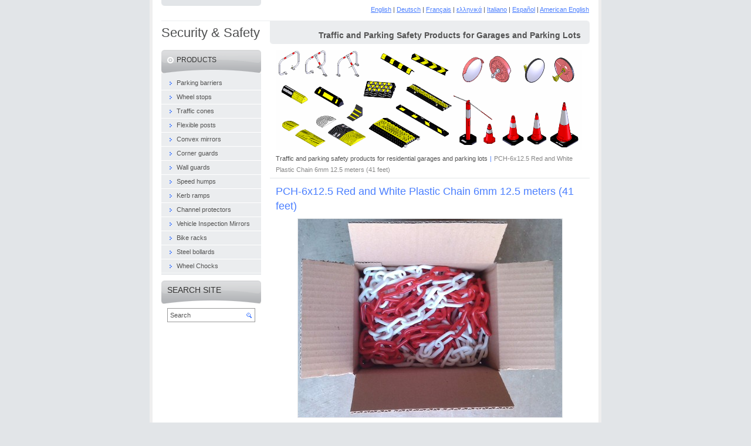

--- FILE ---
content_type: text/html; charset=UTF-8
request_url: https://www.securityandsafety.eu/products/pch-6x12-5-red-and-white-plastic-chain-6mm-12-5-meters-41-feet/
body_size: 6537
content:
<!--[if lte IE 9]><!DOCTYPE HTML PUBLIC "-//W3C//DTD HTML 4.01 Transitional//EN" "https://www.w3.org/TR/html4/loose.dtd"><![endif]-->
<!DOCTYPE html>

<!--[if IE]><html class="ie" lang="en"><![endif]-->
<!--[if gt IE 9]><!--> 
<html lang="en">
<!--<![endif]-->
<head>
	<!--[if lte IE 9]><meta http-equiv="X-UA-Compatible" content="IE=EmulateIE7"><![endif]-->
	<base href="https://www.securityandsafety.eu/">
  <meta charset="utf-8">
  <meta name="description" content="Red and White Plastic Chain 6mm 12.5 meters (41 feet)">
  <meta name="keywords" content="plastic chain, red white chain, 6mm plastic chain, plastic chain, ">
  <meta name="generator" content="Webnode">
  <meta name="apple-mobile-web-app-capable" content="yes">
  <meta name="apple-mobile-web-app-status-bar-style" content="black">
  <meta name="format-detection" content="telephone=no">
    <meta name="google-site-verification" content="Lsihhi4aZ0IJe5jSvtjbCxKvBFTvn_6HRr_dedhNLko">
  <link rel="icon" type="image/svg+xml" href="/favicon.svg" sizes="any">  <link rel="icon" type="image/svg+xml" href="/favicon16.svg" sizes="16x16">  <link rel="icon" href="/favicon.ico"><link rel="canonical" href="https://www.securityandsafety.eu/products/pch-6x12-5-red-and-white-plastic-chain-6mm-12-5-meters-41-feet/">
<script type="text/javascript">(function(i,s,o,g,r,a,m){i['GoogleAnalyticsObject']=r;i[r]=i[r]||function(){
			(i[r].q=i[r].q||[]).push(arguments)},i[r].l=1*new Date();a=s.createElement(o),
			m=s.getElementsByTagName(o)[0];a.async=1;a.src=g;m.parentNode.insertBefore(a,m)
			})(window,document,'script','//www.google-analytics.com/analytics.js','ga');ga('create', 'UA-797705-6', 'auto',{"name":"wnd_header"});ga('wnd_header.set', 'dimension1', 'W1');ga('wnd_header.set', 'anonymizeIp', true);ga('wnd_header.send', 'pageview');var pageTrackerAllTrackEvent=function(category,action,opt_label,opt_value){ga('send', 'event', category, action, opt_label, opt_value)};</script>
  <link rel="alternate" type="application/rss+xml" href="https://securityandsafety.eu/rss/all.xml" title="">
<!--[if lte IE 9]><style type="text/css">.cke_skin_webnode iframe {vertical-align: baseline !important;}</style><![endif]-->
	<title>PCH-6x12.5 Red and White Plastic Chain 6mm 12.5 meters (41 feet) :: Security &amp; Safety</title>
	<meta name="robots" content="index, follow">
	<meta name="googlebot" content="index, follow">
	<script type="text/javascript" src="https://d11bh4d8fhuq47.cloudfront.net/_system/skins/v10/50000029/js/functions.js"></script>
	<link rel="stylesheet" type="text/css" href="https://d11bh4d8fhuq47.cloudfront.net/_system/skins/v10/50000029/css/style.css" media="screen,projection,handheld,tv">
	<link rel="stylesheet" type="text/css" href="https://d11bh4d8fhuq47.cloudfront.net/_system/skins/v10/50000029/css/print.css" media="print">
	<!--[if gte IE 5]>
	<link rel="stylesheet" type="text/css" href="https://d11bh4d8fhuq47.cloudfront.net/_system/skins/v10/50000029/css/style-ie.css" media="screen,projection,handheld,tv">
	<![endif]-->

				<script type="text/javascript">
				/* <![CDATA[ */
					
					if (typeof(RS_CFG) == 'undefined') RS_CFG = new Array();
					RS_CFG['staticServers'] = new Array('https://d11bh4d8fhuq47.cloudfront.net/');
					RS_CFG['skinServers'] = new Array('https://d11bh4d8fhuq47.cloudfront.net/');
					RS_CFG['filesPath'] = 'https://www.securityandsafety.eu/_files/';
					RS_CFG['filesAWSS3Path'] = 'https://760a65880d.clvaw-cdnwnd.com/ab3241151938f972c4460ca0f922ae97/';
					RS_CFG['lbClose'] = 'Close';
					RS_CFG['skin'] = 'default';
					if (!RS_CFG['labels']) RS_CFG['labels'] = new Array();
					RS_CFG['systemName'] = 'Webnode';
						
					RS_CFG['responsiveLayout'] = 0;
					RS_CFG['mobileDevice'] = 0;
					RS_CFG['labels']['copyPasteSource'] = 'Read more:';
					
				/* ]]> */
				</script><script type="text/javascript" src="https://d11bh4d8fhuq47.cloudfront.net/_system/client/js/compressed/frontend.package.1-3-108.js?ph=760a65880d"></script><style type="text/css"></style></head>

<body>
	<!-- PAGE -->
	<div id="page">

		<div id="wrapper">

			<!-- HEADER -->
			<div id="header">
				<div id="logo"><a href="home/" title="Go to Homepage."><span id="rbcSystemIdentifierLogo">Security &amp; Safety</span></a></div>
				<h3 id="slogan"><span id="rbcCompanySlogan" class="rbcNoStyleSpan">Traffic and Parking Safety Products for Garages and Parking Lots</span></h3>
			</div><!-- / id="header" -->
			<!-- / HEADER -->

			<hr class="hidden">

			<!-- MAIN ZONE -->
			<div id="main" class="floatRight">

				<!-- ILLUSTRATION -->
				<div id="illustration">
					<img src="https://760a65880d.clvaw-cdnwnd.com/ab3241151938f972c4460ca0f922ae97/200000107-6003960fd7/200000541.png?ph=760a65880d" width="545" height="170" alt="">
					<span class="masque"><!-- masque --></span>
				</div><!-- / id="illustration" -->
				<!-- / ILLUSTRATION -->

				<hr class="hidden">

				<!-- NAVIGATOR -->
				<div id="pageNavigator" class="rbcContentBlock"><a class="navFirstPage" href="/home/">Traffic and parking safety products for residential garages and parking lots</a><span> | </span><span id="navCurrentPage">PCH-6x12.5 Red and White Plastic Chain 6mm 12.5 meters (41 feet)</span><hr class="hidden"></div>				<!-- / NAVIGATOR -->

				<!-- CONTENT -->
				<div id="content">

					<!-- CENTER ZONE ~ MAIN -->
					<div id="mainZone" class="colA">




						<!-- PRODUCT DETAIL -->
						<div class="box products">
							<div class="content detail">

		

								<h1><span>PCH-6x12.5 Red and White Plastic Chain 6mm 12.5 meters (41 feet)</span></h1>

								

								<span class="image"><a href="/images/200002312-0713d080d7/Red White Plastic Chain 6mm 12m.jpg?s3=1" title="Page will display in a new window." onclick="return !window.open(this.href);"><img src="https://760a65880d.clvaw-cdnwnd.com/ab3241151938f972c4460ca0f922ae97/system_preview_detail_200002312-0713d080d7/Red White Plastic Chain 6mm 12m.jpg" width="450" height="338" alt="PCH-6x12.5 Red and White Plastic Chain 6mm 12.5 meters (41 feet)"></a></span>

		

								<div class="wsw">
									<!-- WSW -->

									<!-- / WSW -->
								</div><!-- / class="wsw" -->

								<div class="rbcTags">
<h4><a href="https://www.securityandsafety.eu/tags/">Tags</a>:</h4>
<p class="tags">
	<a href="/tags/plastic%20chain/" rel="tag">plastic chain</a>
	
</p>
</div>


								<div class="rbcBookmarks"><div id="rbcBookmarks200000405"></div></div>
		<script type="text/javascript">
			/* <![CDATA[ */
			Event.observe(window, 'load', function(){
				var bookmarks = '<div style=\"float:left;\"><div style=\"float:left;\"><iframe src=\"//www.facebook.com/plugins/like.php?href=https://www.securityandsafety.eu/products/pch-6x12-5-red-and-white-plastic-chain-6mm-12-5-meters-41-feet/&amp;send=false&amp;layout=button_count&amp;width=125&amp;show_faces=false&amp;action=like&amp;colorscheme=light&amp;font&amp;height=21&amp;appId=397846014145828&amp;locale=en_US\" scrolling=\"no\" frameborder=\"0\" style=\"border:none; overflow:hidden; width:125px; height:21px; position:relative; top:1px;\" allowtransparency=\"true\"></iframe></div><div style=\"float:left;\"><a href=\"https://twitter.com/share\" class=\"twitter-share-button\" data-count=\"horizontal\" data-via=\"webnode\" data-lang=\"en\">Tweet</a></div><script type=\"text/javascript\">(function() {var po = document.createElement(\'script\'); po.type = \'text/javascript\'; po.async = true;po.src = \'//platform.twitter.com/widgets.js\';var s = document.getElementsByTagName(\'script\')[0]; s.parentNode.insertBefore(po, s);})();'+'<'+'/scr'+'ipt></div> <div class=\"addthis_toolbox addthis_default_style\" style=\"float:left;\"><a class=\"addthis_counter addthis_pill_style\"></a></div> <script type=\"text/javascript\">(function() {var po = document.createElement(\'script\'); po.type = \'text/javascript\'; po.async = true;po.src = \'https://s7.addthis.com/js/250/addthis_widget.js#pubid=webnode\';var s = document.getElementsByTagName(\'script\')[0]; s.parentNode.insertBefore(po, s);})();'+'<'+'/scr'+'ipt><div style=\"clear:both;\"></div>';
				$('rbcBookmarks200000405').innerHTML = bookmarks;
				bookmarks.evalScripts();
			});
			/* ]]> */
		</script>
		

								

		

							</div><!-- / class="contIn detail" -->
						</div><!-- / class="box products" -->
						<!-- / PRODUCT DETAIL -->


						<hr class="hidden">


		
			


						<!-- PHOTOGALLERY -->
						<div class="box photogallery">
							<div class="content list small">

								<h2><span>Click on thumbnails to see full sized images of PCH-6x12.5 Red and White Plastic Chain 6mm 12.5 meters (41 feet)</span></h2>

			
		
			

									
			

								<a class="photo" href="/album/click-on-thumbnails-to-see-full-sized-images-of-pch-6x12-5-red-and-white-plastic-chain-6mm-12-5-meters-41-feet/red-white-plastic-chain-6mm-box-jpg/" onclick="RubicusFrontendIns.showPhotogalleryDetailPhoto(this.href); Event.stop(event);" title="Show full image.">
									<span class="image"><span><img src="https://760a65880d.clvaw-cdnwnd.com/ab3241151938f972c4460ca0f922ae97/system_preview_small_200002320-2b87d2c81d-public/Red  White Plastic Chain 6mm box.jpg" width="118" height="114" alt="/album/click-on-thumbnails-to-see-full-sized-images-of-pch-6x12-5-red-and-white-plastic-chain-6mm-12-5-meters-41-feet/red-white-plastic-chain-6mm-box-jpg/"></span></span>
									
								</a><!-- / class="photo" -->

			
		
			

								<p class="hidden"><span>&mdash;&mdash;&mdash;</span></p>

			
		
			

								<a class="photo" href="/album/click-on-thumbnails-to-see-full-sized-images-of-pch-6x12-5-red-and-white-plastic-chain-6mm-12-5-meters-41-feet/white-red-plastic-chain-6mm-box-jpg1/" onclick="RubicusFrontendIns.showPhotogalleryDetailPhoto(this.href); Event.stop(event);" title="Show full image.">
									<span class="image"><span><img src="https://760a65880d.clvaw-cdnwnd.com/ab3241151938f972c4460ca0f922ae97/system_preview_small_200002321-6697767917-public/White Red Plastic Chain 6mm box.jpg" width="118" height="117" alt="/album/click-on-thumbnails-to-see-full-sized-images-of-pch-6x12-5-red-and-white-plastic-chain-6mm-12-5-meters-41-feet/white-red-plastic-chain-6mm-box-jpg1/"></span></span>
									
								</a><!-- / class="photo" -->

			
		

			
		
			

								<p class="hidden cleaner"><span>&mdash;&mdash;&mdash;</span></p>

								<!-- PAGING -->
								<div class="pagination">

									<p class="hidden">&mdash;&mdash;&mdash;</p>

									



								</div><!-- / class="pagination" -->
								<!-- / PAGING -->

							</div><!-- / class="content list small" -->
						</div><!-- / class="box photogallery" -->
						<!-- / PHOTOGALLERY -->


						<hr class="hidden">


			
		<script type="text/javascript">/*<![CDATA[*/RS_CFG['useOldMobileTemplate'] = false;RubicusFrontendIns.setPhotogalleryInit('', '/servers/frontend/',['click-on-thumbnails-to-see-full-sized-images-of-pch-6x12-5-red-and-white-plastic-chain-6mm-12-5-meters-41-feet','LIGHTBOX',2,'{PHOTO} from {TOTAL}','Close','Previous','Next','Starts the slideshow','Pauses the slideshow']);/*]]>*/</script>


						<!-- WYSIWYG -->
						<div class="box wysiwyg">
							<div class="content wsw">
								<!-- WSW -->

		<ul>
	<li style="text-align: justify;">Suitable for various applications like crowd control and direction, trade shows etc.</li>
	<li style="text-align: justify;">Ideal for both internal and external use.</li>
	<li style="text-align: justify;">Best solution for use with crowd as safety barrier.</li>
	<li style="text-align: justify;">Red and white colour sections make the chain suitable for restricting or managing areas.</li>
	<li style="text-align: justify;">Ideal to mark a perimeter and identify dangerous areas.</li>
</ul>
<div style="text-align: justify;">
	&nbsp;</div>


								<!-- / WSW -->
							</div><!-- / class="content wsw" -->
						</div><!-- / class="box wysiwyg" -->
						<!-- / WYSIWYG -->


						<hr class="hidden">


		
					</div><!-- / id="mainZone" class="colA" -->
					<!-- / CENTER ZONE ~ MAIN -->

				</div><!-- / id="content" -->
				<!-- / CONTENT -->

			</div><!-- / id="main" class="floatRight" -->
			<!-- / MAIN ZONE -->

			<!-- SIDEBAR -->
			<div id="sidebar" class="colD floatLeft">





				<!-- MENU -->
				<div id="menu" class="box">
					<div class="content">

						<h2><span>Products</span></h2>

		<ul class="menu">
	<li class="first"><a href="/parkingbarriers/"><span>Parking barriers</span></a></li>
	<li><a href="/wheel-stops/"><span>Wheel stops</span></a></li>
	<li><a href="/traffic-cones/"><span>Traffic cones</span></a></li>
	<li><a href="/flexible-posts/"><span>Flexible posts</span></a></li>
	<li><a href="/convex-mirrors/"><span>Convex mirrors</span></a></li>
	<li><a href="/corner-guards/"><span>Corner guards</span></a></li>
	<li><a href="/wall-guards/"><span>Wall guards</span></a></li>
	<li><a href="/speed-humps/"><span>Speed humps</span></a></li>
	<li><a href="/kerb-ramps/"><span>Kerb ramps</span></a></li>
	<li><a href="/channels-protectors/"><span>Channel protectors</span></a></li>
	<li><a href="/vehicle-inspection-mirrors/"><span>Vehicle Inspection Mirrors</span></a></li>
	<li><a href="/bike-racks/"><span>Bike racks</span></a></li>
	<li><a href="/steel-bollards/"><span>Steel bollards</span></a></li>
	<li class="last"><a href="/wheel-chocks/"><span>Wheel Chocks</span></a></li>
</ul>

						</div><!-- / class="content" -->
					</div><!-- / id="menu" class="box" -->
					<!-- / MENU -->

					<hr class="hidden">


					




				<!-- SEARCH -->
				<div id="search" class="box">
					<div class="content">

						<h2><span>Search site</span></h2>

		<form action="/search/" method="get" id="fulltextSearch">

							<fieldset>
								<label for="fulltextSearchText" class="hidden">Search:</label>
								<input type="text" id="fulltextSearchText" name="text" value="">
								<input class="submit" type="image" src="https://d11bh4d8fhuq47.cloudfront.net/_system/skins/v10/50000029/img/button-search.png" alt="Search">
								<script type="text/javascript">

									var ftText = document.getElementById("fulltextSearchText");

									if ( ftText.value == "" )
										ftText.value = "Search";

									ftText.tabIndex = "1";

									// Doplneni udalosti onfocus a onblur na pole pro zadani vyhledavaneho textu
									ftText.onfocus	= function() { checkInputValue(this, "Search"); };
									ftText.onblur		= function() { checkInputValue(this, "Search"); };

									// Kontrola odesilaneho vyhledavaneho textu, aby se neodesilal vychozi text
									document.getElementById("fulltextSearch").onsubmit = function() { return checkFormValue("Search"); };

								</script>
							</fieldset>

		</form>

					</div><!-- / class="content" -->
				</div><!-- / id="search" class="box" -->
				<!-- / SEARCH -->


				<hr class="hidden">


		
			



			</div><!-- / id="sidebar" class="colD floatLeft" -->
			<!-- / SIDEBAR -->

		</div><!-- / id="wrapper" -->

        <div id="topBar">
        
            <div id="languageSelect"><div id="languageSelectBody"><span id="languageList"><a class="rbcSelectedLanguage" href="https://securityandsafety.eu/home/" title="English" >English</a><span class="separator"> | </span><a  href="https://securityandsafety.eu/de/" title="Deutsch" >Deutsch</a><span class="separator"> | </span><a  href="https://securityandsafety.eu/fr/" title="Français" >Français</a><span class="separator"> | </span><a  href="https://securityandsafety.eu/el/" title="ελληνικά" >ελληνικά</a><span class="separator"> | </span><a  href="https://securityandsafety.eu/it/" title="Italiano" >Italiano</a><span class="separator"> | </span><a  href="https://securityandsafety.eu/es/" title="Español" >Español</a><span class="separator"> | </span><a  href="https://securityandsafety.eu/en-us/" title="American English" >American English</a></span><ul><li class="flagEN"><a href="https://securityandsafety.eu/home/">English</a></li><li class="flagDE"><a href="https://securityandsafety.eu/de/">Deutsch</a></li><li class="flagFR"><a href="https://securityandsafety.eu/fr/">Français</a></li><li class="flagEL"><a href="https://securityandsafety.eu/el/">ελληνικά</a></li><li class="flagIT"><a href="https://securityandsafety.eu/it/">Italiano</a></li><li class="flagES"><a href="https://securityandsafety.eu/es/">Español</a></li><li class="flagEN-US"><a href="https://securityandsafety.eu/en-us/">American English</a></li></ul></div></div>			
            
            <!-- QUICK LINKS -->
            <ul id="quick">
                <li class="homepage"><a href="home/" title="Go to Homepage.">Homepage</a></li>
                <li class="sitemap"><a href="/sitemap/" title="Go to site map.">Site map</a></li>
                <li class="rss"><a href="/rss/" title="RSS Feeds">RSS</a></li>
                <li class="print"><a href="javascript:window.print();" title="Print page">Print</a></li>
            </ul><!-- / id="quick" -->
            <!-- / QUICK LINKS -->
            
        </div>
        
		<hr class="hidden">

		<!-- FOOTER -->
		<div id="footer">
			<p><span id="rbcFooterText" class="rbcNoStyleSpan">tel: +30.210.555.1680 - email: info@securityandsafety.eu</span></p>
			<p id="rubicus"><span class="rbcSignatureText">Parking and traffic safety products</span></p>
		</div><!-- / id="footer" -->
		<!-- / FOOTER -->

	</div><!-- / id="page" -->
	<!-- / PAGE -->

	<script type="text/javascript">
		/* <![CDATA[ */

			RubicusFrontendIns.addObserver
			({

				onContentChange: function ()
				{
					RubicusFrontendIns.faqInit('faq', 'answerBlock');
				},

				onStartSlideshow: function()
				{
					$('slideshowControl').innerHTML	= 'Pause';
					$('slideshowControl').title			= 'Pauses the slideshow';
					slideshowHover($('slideshowControl'), true);

					$('slideshowControl').onclick		= RubicusFrontendIns.stopSlideshow.bind(RubicusFrontendIns);
				},

				onStopSlideshow: function()
				{
					$('slideshowControl').innerHTML	= 'Slideshow';
					$('slideshowControl').title			= 'Starts the slideshow';
					slideshowHover($('slideshowControl'), true);

					$('slideshowControl').onclick		= RubicusFrontendIns.startSlideshow.bind(RubicusFrontendIns);
				},

				onShowImage: function()
				{
					if (RubicusFrontendIns.isSlideshowMode())
					{
						$('slideshowControl').innerHTML	= 'Pause';
						$('slideshowControl').title			= 'Pauses the slideshow';
						slideshowHover($('slideshowControl'), false);

						$('slideshowControl').onclick		= RubicusFrontendIns.stopSlideshow.bind(RubicusFrontendIns);
					}
				}

			});

			RubicusFrontendIns.faqInit('faq', 'answerBlock');

			RubicusFrontendIns.addFileToPreload('https://d11bh4d8fhuq47.cloudfront.net/_system/skins/v10/50000029/img/loading.gif');
			RubicusFrontendIns.addFileToPreload('https://d11bh4d8fhuq47.cloudfront.net/_system/skins/v10/50000029/img/button-hover.png');
			RubicusFrontendIns.addFileToPreload('https://d11bh4d8fhuq47.cloudfront.net/_system/skins/v10/50000029/img/button-fulltext-hover.png');
			RubicusFrontendIns.addFileToPreload('https://d11bh4d8fhuq47.cloudfront.net/_system/skins/v10/50000029/img/slideshow-start-hover.png');
			RubicusFrontendIns.addFileToPreload('https://d11bh4d8fhuq47.cloudfront.net/_system/skins/v10/50000029/img/slideshow-pause-hover.png');

		/* ]]> */
	</script>

<div id="rbcFooterHtml"></div><script type="text/javascript">var keenTrackerCmsTrackEvent=function(id){if(typeof _jsTracker=="undefined" || !_jsTracker){return false;};try{var name=_keenEvents[id];var keenEvent={user:{u:_keenData.u,p:_keenData.p,lc:_keenData.lc,t:_keenData.t},action:{identifier:id,name:name,category:'cms',platform:'WND1',version:'2.1.157'},browser:{url:location.href,ua:navigator.userAgent,referer_url:document.referrer,resolution:screen.width+'x'+screen.height,ip:'51.75.236.147'}};_jsTracker.jsonpSubmit('PROD',keenEvent,function(err,res){});}catch(err){console.log(err)};};</script></body>
</html>
